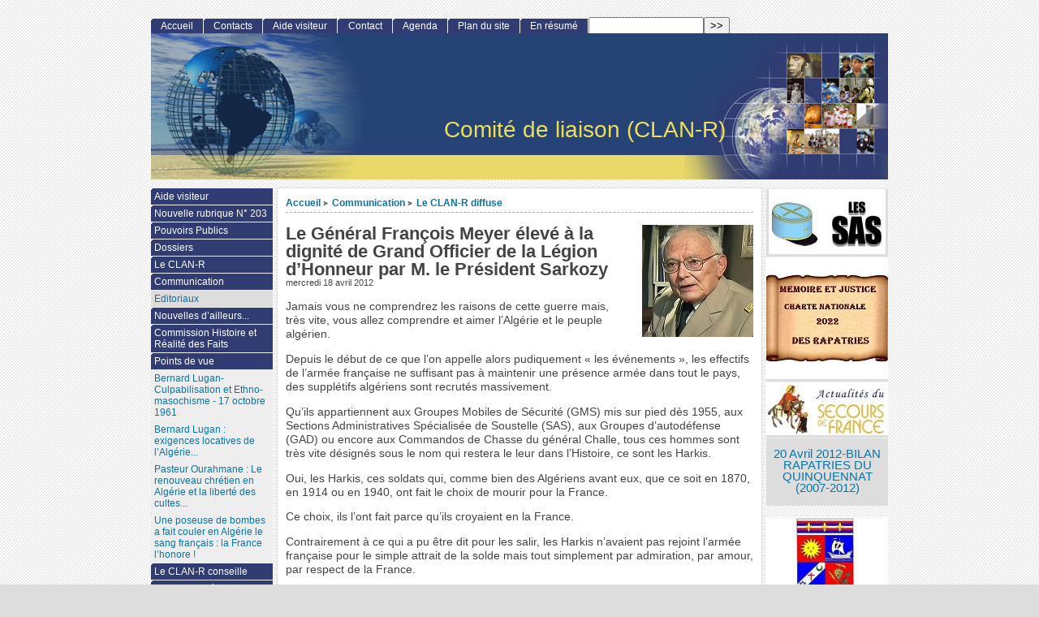

--- FILE ---
content_type: text/html; charset=utf-8
request_url: https://clan-r.org/portail/le-general-francois-meyer-eleve-a-la-dignite?lang=fr&artpage=2-6&debut_articles_rubrique=75
body_size: 11202
content:
<!DOCTYPE html PUBLIC "-//W3C//DTD XHTML 1.0 Strict//EN"
        "https://www.w3.org/TR/xhtml1/DTD/xhtml1-strict.dtd">
<html xmlns="https://www.w3.org/1999/xhtml" xml:lang="fr" lang="fr" dir="ltr">
<head>
	<title>Le Général François Meyer élevé à la dignité de Grand Officier de la Légion d'Honneur par M. le Président Sarkozy  - [Comité de liaison (CLAN-R)]</title>
		<!-- META DATA -->
	<meta http-equiv="Content-Type" content="text/html; charset=utf-8" />
	<meta http-equiv="Content-language" content="fr" />
	<meta name="language" content="fr" />
	<meta http-equiv="Content-Style-Type" content="text/css" />
	<meta http-equiv="Content-Script-Type" content="text/javascript" />
	<meta name="generator" content="SPIP 3.2.19 [24208]" />
	<meta name="robots" content="index,follow" />
	<link rel="schema.DCTERMS"  href="https://purl.org/dc/terms/" />
	<link rel="schema.DC"       href="https://purl.org/dc/elements/1.1/" />

  <!-- META article -->
  <meta name="Description" content="C&#039;est au cours de sa visite au camp de Rivesaltes que le Président Sarkozy a élevé le Général François Meyer à la dignité de Grand Officier de la Légion d&#039;Honneur." />


  <!-- META Dublin Core - voir: http://uk.dublincore.org/documents/dcq-html/  -->
  <meta name="DC.title" content="Le Général François Meyer élevé à la dignité de Grand Officier de la Légion d&#039;Honneur par M. le Président Sarkozy " />
  <meta name="DC.language" scheme="ISO639-1" content="fr" />
  <meta name="DC.identifier" scheme="DCTERMS.URI" content="https://clan-r.org/portail/le-general-francois-meyer-eleve-a-la-dignite" />
  <meta name="DC.source" scheme="DCTERMS.URI" content="https://clan-r.org/portail" />
  <meta name="DC.description" content="C&#039;est au cours de sa visite au camp de Rivesaltes que le Pr&#233;sident Sarkozy a &#233;lev&#233; le G&#233;n&#233;ral Fran&#231;ois Meyer &#224; la dignit&#233; de Grand Officier de la L&#233;gion d&#039;Honneur." />
  <meta name="DC.date" scheme="ISO8601" content="2012-04-17T23:32:14Z" />


  <link rel="shortcut icon" href="squelettes-dist/spip.ico" type="image/x-icon" />

  <link rel="alternate" type="application/rss+xml" title="Syndiquer tout le site : Comité de liaison (CLAN-R)" href="spip.php?page=backend" />		<link rel="stylesheet" href="prive/spip_style.css" type="text/css" media="all" />
	
	<link rel="stylesheet" href="plugins/auto/ahuntsic/v2.0.8/styles/base.css" type="text/css" media="projection, screen, tv" />
	<link rel="stylesheet" href="plugins/auto/ahuntsic/v2.0.8/styles/alter.css" type="text/css" media="projection, screen, tv" />
	
	
	
	<link rel="stylesheet" href="https://clan-r.org/portail/plugins/auto/ahuntsic/v2.0.8/styles/print.css" type="text/css" media="print" />



<script type="text/javascript">/* <![CDATA[ */
var box_settings = {tt_img:true,sel_g:"#documents_portfolio a[type=\'image/jpeg\'],#documents_portfolio a[type=\'image/png\'],#documents_portfolio a[type=\'image/gif\']",sel_c:".mediabox",trans:"elastic",speed:"200",ssSpeed:"2500",maxW:"90%",maxH:"90%",minW:"400px",minH:"",opa:"0.9",str_ssStart:"Diaporama",str_ssStop:"Arrêter",str_cur:"{current}/{total}",str_prev:"Précédent",str_next:"Suivant",str_close:"Fermer",splash_url:""};
var box_settings_splash_width = "600px";
var box_settings_splash_height = "90%";
var box_settings_iframe = true;
/* ]]> */</script>
<!-- insert_head_css --><link rel="stylesheet" href="plugins-dist/mediabox/colorbox/black-striped/colorbox.css" type="text/css" media="all" /><link rel='stylesheet' type='text/css' media='all' href='plugins-dist/porte_plume/css/barre_outils.css?1683208985' />
<link rel='stylesheet' type='text/css' media='all' href='local/cache-css/cssdyn-css_barre_outils_icones_css-387a6845.css?1727356304' />
<script src="prive/javascript/jquery.js?1683208985" type="text/javascript"></script>

<script src="prive/javascript/jquery-migrate-3.0.1.js?1683208985" type="text/javascript"></script>

<script src="prive/javascript/jquery.form.js?1683208985" type="text/javascript"></script>

<script src="prive/javascript/jquery.autosave.js?1683208985" type="text/javascript"></script>

<script src="prive/javascript/jquery.placeholder-label.js?1683208985" type="text/javascript"></script>

<script src="prive/javascript/ajaxCallback.js?1683208985" type="text/javascript"></script>

<script src="prive/javascript/js.cookie.js?1683208985" type="text/javascript"></script>

<script src="prive/javascript/jquery.cookie.js?1683208985" type="text/javascript"></script>
<!-- insert_head -->
	<script src="plugins-dist/mediabox/javascript/jquery.colorbox.js?1683208984" type="text/javascript"></script>
	<script src="plugins-dist/mediabox/javascript/spip.mediabox.js?1683208984" type="text/javascript"></script><script type='text/javascript' src='plugins-dist/porte_plume/javascript/jquery.markitup_pour_spip.js?1683208985'></script>
<script type='text/javascript' src='plugins-dist/porte_plume/javascript/jquery.previsu_spip.js?1683208985'></script>
<script type='text/javascript' src='local/cache-js/jsdyn-javascript_porte_plume_start_js-3b5951de.js?1727356304'></script>

<!-- Debut CS -->
<link rel="stylesheet" href="local/couteau-suisse/header.css" type="text/css" media="all" />
<!-- Fin CS -->


<!-- Debut CS -->
<script src="plugins/auto/couteau_suisse/v1.14.4/outils/jquery.scrollto.js" type="text/javascript"></script>
<script src="plugins/auto/couteau_suisse/v1.14.4/outils/jquery.localscroll.js" type="text/javascript"></script>
<script src="local/couteau-suisse/header.js" type="text/javascript"></script>
<!-- Fin CS -->


<script src="https://clan-r.org/portail/plugins/auto/ahuntsic/v2.0.8/js/base.js"  type="text/javascript"></script>

	


<!--[if lte IE 6]>
	<style>
		#menu-rubriques a, #extra a { height: 1em; }
		#menu-rubriques li, #extra li { height: 1em; float: left; clear: both;width: 100%; }
	</style>
<![endif]-->

<!--[if IE]>
	<style>
		body * {zoom:1}
		#menu-principal *,
		#bloc-contenu * {zoom: 0}
		#menu-rubriques li { clear: none;}
	</style>
<![endif]-->	
</head>
<body dir="ltr" class="fr article sect22 rub22 rub24 art617">
<div id="page" class="article art617">
<!-- *****************************************************************
	Bandeau, titre du site et menu langue
	Header and main menu (top and right) 
    ************************************************************* -->
	
<!-- L'entete du site -->
<div id="entete" class="pas_surlignable">
	<a href="https://clan-r.org/portail" title="Accueil : Comité de liaison (CLAN-R)" class="nom-site"><span>Comité de liaison (CLAN-R)</span></a>


  
</div><!-- entete -->

<!-- *****************************************************************
	Contenu principal (centre)
	Main content (center) 
    ************************************************************* -->

    <div id="bloc-contenu">
      <div class="article-info-rubrique">
        <h5>
        <a href="https://clan-r.org/portail" title="Accueil : Comité de liaison (CLAN-R)">Accueil</a>
        
            
              <b class='separateur'>&gt;</b> 
              <a href="https://clan-r.org/portail/-communication-">Communication</a>
            
              <b class='separateur'>&gt;</b> 
              <a href="https://clan-r.org/portail/-le-clan-r-diffuse-">Le CLAN-R diffuse</a>
            
        </h5>

        
        
        <div class="ligne-debut"></div><!-- ligne-debut -->
      </div><!-- article-info-rubrique -->
      
      <div class="cartouche">
			<span style="float:right;"><img class='spip_logo spip_logos' alt="" src="local/cache-vignettes/L137xH138/arton617-a09cf.jpg?1727357109" width='137' height='138' /></span>
			
			<h1 class="titre-article">Le Général François Meyer élevé à la dignité de Grand Officier de la Légion d&#8217;Honneur par M.&nbsp;le Président Sarkozy </h1>
            
      		<div class="detail">
				<span class="date">mercredi 18 avril 2012</span> 
								
     		 </div><!-- detail -->
				
      </div><!-- cartouche -->


		
		<div class="texte"><div id='decoupe_haut' class='pagination decoupe_haut'>
<a title="Première page" href="/portail/le-general-francois-meyer-eleve-a-la-dignite?lang=fr&amp;debut_articles_rubrique=75" class="decoupe_img"><img class="no_image_filtrer" alt="Première page" title="Première page" src="plugins/auto/couteau_suisse/v1.14.4/img/decoupe/precedent.gif"/><img class="no_image_filtrer" alt="Première page" title="Première page" src="plugins/auto/couteau_suisse/v1.14.4/img/decoupe/precedent.gif"/></a>
		
	
	<a title="Page précédente" href="/portail/le-general-francois-meyer-eleve-a-la-dignite?lang=fr&amp;debut_articles_rubrique=75" class="decoupe_img"><img class="no_image_filtrer" alt="Page précédente" title="Page précédente" src="plugins/auto/couteau_suisse/v1.14.4/img/decoupe/precedent.gif"/></a>

<a title="Page 1 : DISCOURS DE M. LE PR&#201;SIDENT DE LA R&#201;PUBLIQUE" href="/portail/le-general-francois-meyer-eleve-a-la-dignite?lang=fr&amp;debut_articles_rubrique=75" class="decoupe_page">1</a>&nbsp;<span class="cs_pagination_off">2</span>&nbsp;<a title="Page 3 : Cet engagement, vous allez le tenir envers et contre (...)" href="/portail/le-general-francois-meyer-eleve-a-la-dignite?lang=fr&amp;artpage=3-6&amp;debut_articles_rubrique=75" class="decoupe_page">3</a>&nbsp;<a title="Page 4 : Pourtant le 12 mai 1962, le Commissaire de la R&#233;publique (...)" href="/portail/le-general-francois-meyer-eleve-a-la-dignite?lang=fr&amp;artpage=4-6&amp;debut_articles_rubrique=75" class="decoupe_page">4</a>&nbsp;<a title="Page 5 : Cinq jours plus tard, le 19 juillet, une nouvelle (...)" href="/portail/le-general-francois-meyer-eleve-a-la-dignite?lang=fr&amp;artpage=5-6&amp;debut_articles_rubrique=75" class="decoupe_page">5</a>&nbsp;<a title="Page 6 : Depuis 2001, une journ&#233;e nationale d&#039;hommage aux Harkis (...)" href="/portail/le-general-francois-meyer-eleve-a-la-dignite?lang=fr&amp;artpage=6-6&amp;debut_articles_rubrique=75" class="decoupe_page">6</a>

 
	<a href="/portail/le-general-francois-meyer-eleve-a-la-dignite?lang=fr&amp;artpage=3-6&amp;debut_articles_rubrique=75" class="decoupe_img"><img class="no_image_filtrer" alt="Page suivante" title="Page suivante" src="plugins/auto/couteau_suisse/v1.14.4/img/decoupe/suivant.gif"/></a>
	 
		
		 
			<a title="Dernière page" href="/portail/le-general-francois-meyer-eleve-a-la-dignite?lang=fr&amp;artpage=6-6&amp;debut_articles_rubrique=75" class="decoupe_img"><img class="no_image_filtrer" alt="Dernière page" title="Dernière page" src="plugins/auto/couteau_suisse/v1.14.4/img/decoupe/suivant.gif"/><img class="no_image_filtrer" alt="Dernière page" title="Dernière page" src="plugins/auto/couteau_suisse/v1.14.4/img/decoupe/suivant.gif"/></a>
</div>
<p>Jamais vous ne comprendrez les raisons de cette guerre mais, très vite, vous allez comprendre et aimer l’Algérie et le peuple algérien.</p>
<p>Depuis le début de ce que l’on appelle alors pudiquement &#171;&nbsp;les événements&nbsp;&#187;, les effectifs de l’armée française ne suffisant pas à maintenir une présence armée dans tout le pays, des supplétifs algériens sont recrutés massivement.</p>
<p>Qu’ils appartiennent aux Groupes Mobiles de Sécurité (GMS) mis sur pied dès 1955, aux Sections Administratives Spécialisée de Soustelle (SAS), aux Groupes d’autodéfense (GAD) ou encore aux Commandos de Chasse du général Challe, tous ces hommes sont très vite désignés sous le nom qui restera le leur dans l’Histoire, ce sont les Harkis.</p>
<p>Oui, les Harkis, ces soldats qui, comme bien des Algériens avant eux, que ce soit en 1870, en 1914 ou en 1940, ont fait le choix de mourir pour la France.</p>
<p>Ce choix, ils l’ont fait parce qu’ils croyaient en la France.</p>
<p>Contrairement à ce qui a pu être dit pour les salir, les Harkis n’avaient pas rejoint l’armée française pour le simple attrait de la solde mais tout simplement par admiration, par amour, par respect de la France.</p>
<p>Souvent leurs pères ou même leurs grands-pères s’étaient battus aux côtés des soldats français. C’est le cas, par exemple, de la famille de Jeannette BOUGRAB.</p>
<p>Les Harkis croyaient en la France, à la fraternité des armes.</p>
<p>Ils n’imaginaient pas tourner les leurs contre le pays pour lequel des Algériens avaient versé leur sang sur les bords de la Marne ou sur les pentes du Mont-Cassin.</p>
<p>Le choix des Harkis fut un choix raisonné, un choix conscient, un choix courageux et, faut-il le dire ici, un choix hautement honorable puisque c’était le choix de la France.</p>
<p>Ces Harkis, mon général, vous furent confiés par l’armée française, dès votre arrivée. Depuis ce jour de mai 1958, vous ne les avez jamais abandonnés et cela malgré les ordres de cette même armée française.</p>
<p>Eux non plus ne vous ont jamais abandonné et, par deux fois, ils vous ont sauvé la vie.</p>
<p>Deux de vos hommes, dont vous aimez je le sais à rappeler le nom, les brigadiers KADDOUR et BELABED, n’hésiteront pas à s’exposer directement pour détourner le feu de l’adversaire qui vous avait pris pour cible.</p>
<p>Des soldats algériens s’interposant entre leur officier français et des balles algériennes pour lui sauver la vie au risque de perdre la leur, c’est cela l’honneur des Harkis&nbsp;! C’est cela la vérité des Harkis.</p>
<p>C’est cette vérité que je suis venu dire ici, à Perpignan, pour qu’elle soit connue de tous.</p>
<p>Au mois de janvier 1960 vous créez le commando GRIFFON, composé de Spahis et de tirailleurs harkis, qui a pour mission de harceler les positions ennemies au cœur de la montagne. Mais très vite, le moral de vos hommes se dégrade.</p>
<p>En effet, les négociations directes entre le gouvernement français et le FLN, commencées au mois de juin 1961, ne laissent plus beaucoup d’illusions aux Harkis placés sous vos ordres. C’est à ce moment-là que vous vous engagez sur l’honneur à ne pas les abandonner.</p><div id='decoupe_bas' class='pagination decoupe_bas'>
<a title="Première page" href="/portail/le-general-francois-meyer-eleve-a-la-dignite?lang=fr&amp;debut_articles_rubrique=75" class="decoupe_img"><img class="no_image_filtrer" alt="Première page" title="Première page" src="plugins/auto/couteau_suisse/v1.14.4/img/decoupe/precedent.gif"/><img class="no_image_filtrer" alt="Première page" title="Première page" src="plugins/auto/couteau_suisse/v1.14.4/img/decoupe/precedent.gif"/></a>
		
	
	<a title="Page précédente" href="/portail/le-general-francois-meyer-eleve-a-la-dignite?lang=fr&amp;debut_articles_rubrique=75" class="decoupe_img"><img class="no_image_filtrer" alt="Page précédente" title="Page précédente" src="plugins/auto/couteau_suisse/v1.14.4/img/decoupe/precedent.gif"/></a>

<a title="Page 1 : DISCOURS DE M. LE PR&#201;SIDENT DE LA R&#201;PUBLIQUE" href="/portail/le-general-francois-meyer-eleve-a-la-dignite?lang=fr&amp;debut_articles_rubrique=75" class="decoupe_page">1</a>&nbsp;<span class="cs_pagination_off">2</span>&nbsp;<a title="Page 3 : Cet engagement, vous allez le tenir envers et contre (...)" href="/portail/le-general-francois-meyer-eleve-a-la-dignite?lang=fr&amp;artpage=3-6&amp;debut_articles_rubrique=75" class="decoupe_page">3</a>&nbsp;<a title="Page 4 : Pourtant le 12 mai 1962, le Commissaire de la R&#233;publique (...)" href="/portail/le-general-francois-meyer-eleve-a-la-dignite?lang=fr&amp;artpage=4-6&amp;debut_articles_rubrique=75" class="decoupe_page">4</a>&nbsp;<a title="Page 5 : Cinq jours plus tard, le 19 juillet, une nouvelle (...)" href="/portail/le-general-francois-meyer-eleve-a-la-dignite?lang=fr&amp;artpage=5-6&amp;debut_articles_rubrique=75" class="decoupe_page">5</a>&nbsp;<a title="Page 6 : Depuis 2001, une journ&#233;e nationale d&#039;hommage aux Harkis (...)" href="/portail/le-general-francois-meyer-eleve-a-la-dignite?lang=fr&amp;artpage=6-6&amp;debut_articles_rubrique=75" class="decoupe_page">6</a>

 
	<a href="/portail/le-general-francois-meyer-eleve-a-la-dignite?lang=fr&amp;artpage=3-6&amp;debut_articles_rubrique=75" class="decoupe_img"><img class="no_image_filtrer" alt="Page suivante" title="Page suivante" src="plugins/auto/couteau_suisse/v1.14.4/img/decoupe/suivant.gif"/></a>
	 
		
		 
			<a title="Dernière page" href="/portail/le-general-francois-meyer-eleve-a-la-dignite?lang=fr&amp;artpage=6-6&amp;debut_articles_rubrique=75" class="decoupe_img"><img class="no_image_filtrer" alt="Dernière page" title="Dernière page" src="plugins/auto/couteau_suisse/v1.14.4/img/decoupe/suivant.gif"/><img class="no_image_filtrer" alt="Dernière page" title="Dernière page" src="plugins/auto/couteau_suisse/v1.14.4/img/decoupe/suivant.gif"/></a>
</div>
</div>
		
		
		
		<br class="nettoyeur" />


		

		
		
		<!-- Derniers articles des auteurs de l'article -->
		

		<!-- Mots cles -->
		
		

		<!-- Forums -->
		
		
	</div><!-- bloc-contenu -->
	
<!-- *****************************************************************
	Menus contextuels (droite)
	Contextual menus (right) 
    ************************************************************* -->
    <div id="encart"> 
      <!-- Annonces Logo de l'article ou Titres -->
    <div class="menu">
    <h2 class="structure">Annonces générales :</h2>
      <ul>
        <li>
          <ul>
            <li class="annonce">
            <a href="visitez-le-site-des-sas-sections" style="text-align:center;">

				<img class='spip_logo spip_logos' alt='Visitez le Site des SAS-( Sections Administratives Sp&#233;cialis&#233;es' src="local/cache-vignettes/L144xH80/arton1550-28170.jpg?1727356302" width='144' height='80' title='Visitez le Site des SAS-( Sections Administratives Sp&#233;cialis&#233;es' />
				</a>

			
          	</li>
            
            <li class="annonce">
            <a href="memoire-et-justice-charte-nationale-2022-des" style="text-align:center;">

				<img class='spip_logo spip_logos' alt='M&#201;MOIRE ET JUSTICE CHARTE NATIONALE 2022 DES RAPATRIES' src="local/cache-vignettes/L150xH150/arton1446-5ec2e.jpg?1727356302" width='150' height='150' title='M&#201;MOIRE ET JUSTICE CHARTE NATIONALE 2022 DES RAPATRIES' />
				</a>

			
          	</li>
            
            <li class="annonce">
            <a href="actualites-de-secours-de-france" title="L&#039;actualit&#233; mensuelle de Secours de France" style="text-align:center;">

				<img class='spip_logo spip_logos' alt='Actualit&#233;s de Secours de France' src="local/cache-vignettes/L150xH65/arton452-685c4.jpg?1727356302" width='150' height='65' title='Actualit&#233;s de Secours de France' />
				</a>

			
          	</li>
            
            <li class="annonce">
            <p>
                
                <big style="text-align:center;"><a href="20-avril-2012-bilan-rapatries-du-quinquennat" title="Ceci est le dernier bilan du quinquennat 2007-2012 concernant les attentes des Rapatri&#233;s mis &#224; jour au 20 avril 2012" style="text-align:center;">20 Avril 2012-BILAN  RAPATRIES  DU QUINQUENNAT (2007-2012)</a></big>
                
                <br />
                </p>

			
          	</li>
            
            <li class="annonce">
            <a href="timbres-et-autocollants-p-n" title="Issu d&#039;une large consultation de nos compatriotes &#233;tal&#233;e sur un an,&#171; Le blason de l&#039;Alg&#233;rie fran&#231;aise &#187; a vu le jour en mai 2011." style="text-align:center;">

				<img class='spip_logo spip_logos' alt='Timbres et autocollants P.N' src="local/cache-vignettes/L150xH134/arton562-ac56b.jpg?1727356302" width='150' height='134' onmouseover="this.src='local/cache-vignettes/L103xH91/artoff562-45b96.jpg?1727356302'" onmouseout="this.src='local/cache-vignettes/L150xH134/arton562-ac56b.jpg?1727356302'" title='Timbres et autocollants P.N' />
				</a>

			
          	</li>
            
            <li class="annonce">
            <a href="la-videotheque-ideale" title="Les vid&#233;os que nous conseillons" style="text-align:center;">

				<img class='spip_logo spip_logos' alt='La Vid&#233;oth&#232;que Id&#233;ale' src="local/cache-vignettes/L84xH113/arton556-821e7.jpg?1727356302" width='84' height='113' onmouseover="this.src='local/cache-vignettes/L100xH145/artoff556-5741c.jpg?1727356302'" onmouseout="this.src='local/cache-vignettes/L84xH113/arton556-821e7.jpg?1727356302'" title='La Vid&#233;oth&#232;que Id&#233;ale' />
				</a>

			
          	</li>
            
            <li class="annonce">
            <p>
                
                <big style="text-align:center;"><a href="plate-forme-commune-pour-les-cimetieres" title="A l&#039;issue d&#039;une r&#233;union qui s&#039;est tenue &#224; Paris le mercredi 25 novembre et qui rassemblait les f&#233;d&#233;rations et associations directement concern&#233;es par la question, a &#233;t&#233; adopt&#233;e la plate-forme commune des Rapatri&#233;s pour la sauvegarde des cimeti&#232;res Chr&#233;tiens et Juifs d&#039;Alg&#233;rie." style="text-align:center;">Plate forme commune pour les Cimetières</a></big>
                
                <br />
                </p>

			
          	</li>
            
            <li class="annonce">
            <p>
                
                <big style="text-align:center;"><a href="historique-du-comite-de-liaison" style="text-align:center;">Historique du Comité de Liaison</a></big>
                
                <br />
                </p>

			
          	</li>
            
            <li class="annonce">
            <p>
                
                <big style="text-align:center;"><a href="ouvrages-conseilles-par-le-clan" title="toutes les publications que le clan conseille" style="text-align:center;">Ouvrages conseillés par LE CLAN </a></big>
                
                <br />
                </p>

			
          	</li>
            
            <li class="annonce">
            <a href="5-juillet-bilan-2007-et-2008" style="text-align:center;">

				<img class='spip_logo spip_logos' alt='5 juillet : bilan 2007 et 2008' src="local/cache-vignettes/L150xH153/arton134-fa774.jpg?1727356302" width='150' height='153' onmouseover="this.src='local/cache-vignettes/L150xH153/artoff134-3f7a7.jpg?1727356302'" onmouseout="this.src='local/cache-vignettes/L150xH153/arton134-fa774.jpg?1727356302'" title='5 juillet : bilan 2007 et 2008' />
				</a>

			
          	</li>
            
          </ul>
        </li>
      </ul>
    </div><!-- menu -->		<!-- Derniers articles dans la meme rubrique -->
		
			<div class="menu" id="articles_meme_rubrique">
			<h2 class="structure">Articles les plus récents</h2>
				<a name='pagination_articles_rubrique' id='pagination_articles_rubrique'></a>
				<ul>
					<li>
						<a href="https://clan-r.org/portail/-le-clan-r-diffuse-">Dans la même rubrique</a>
						<ul>
							
							<li>
								<a href="https://clan-r.org/portail/hommage-a-rene-mayer-par-denis-fadda" >HOMMAGE A RENE MAYER par Denis Fadda</a>
							</li>
							
							<li>
								<a href="https://clan-r.org/portail/chants-de-noel-en-la-basilique-notre-dame-d" title="Les Chants de Noël redonneront vie à notre Basilique...">Chants de Noël en la Basilique Notre Dame d’Afrique à Alger</a>
							</li>
							
							<li>
								<a href="https://clan-r.org/portail/eloge-funebre-pour-le-general-jean-combette" title="Un grand soldat nous quitte. Il a permis et facilité nos cérémonies à l&#039;Arc de Triomphe. Nous le regretterons éternellement...">Éloge funèbre pour le général Jean COMBETTE...</a>
							</li>
							
							<li>
								<a href="https://clan-r.org/portail/deces-de-rene-mayer" >Décès de René Mayer</a>
							</li>
							
							<li>
								<a href="https://clan-r.org/portail/manuel-gomez-prix-veritas-pour-son-j-accuse" title="Cet ouvrage, permet de ne plus effleurer une histoire forgée à la gloire d&#039;un mythe, peut-être nécessaire en 1945, mais dont aujourd&#039;hui, le vernis s&#039;écaille et laisse entrevoir un personnage à la hauteur de notre répulsion.">Manuel Gomez - Prix VERITAS pour son "J&#8217;accuse De Gaulle"</a>
							</li>
							
							<li>
								<a href="https://clan-r.org/portail/le-capitaine-marcel-ronda-nous-a-quitte" title="Homme de combat, homme de convictions, homme d&#039;amitié, le capitaine Ronda nous a quitté, emportant avec lui, une page de notre histoire...">Le Capitaine Marcel Ronda nous a quitté</a>
							</li>
							
							<li>
								<a href="https://clan-r.org/portail/auditions-de-la-commission-d-enquete-sur-le" title="Les relations entre SAC et Mission C (barbouzes)...">Auditions de la commission d&#8217;enquête sur le SAC</a>
							</li>
							
							<li>
								<a href="https://clan-r.org/portail/lettre-ouverte-au-recteur-de-notre-dame-d" title="Quand nos églises d&#039;Algérie, fêtent le 5 juillet, ne retenant que le côté festif de cette date, quand elles ne pensent même pas à commémorer les victimes, sur lesquelles Notre Vierge de Santa Cruz a versé des larmes de sang, on peut considérer que les personnes qui les dirigent trahissent les âmes qui les habitent. Le clergé, a t-il été digne de la foi des Français d&#039;Algérie ? La réponse est sous vos yeux...">Lettre ouverte au Recteur de Notre Dame d&#8217;Afrique à Alger</a>
							</li>
							
							<li>
								<a href="https://clan-r.org/portail/editorial-d-avril-2015-du-general-2s-antoine" title="Le général Antoine Martinez remet à l&#039;honneur, hors des viles caricatures, le baptême d&#039;une rue Hélie Denoix de Saint Marc à Béziers le 14 mars 2015. Il est de ceux qui savent reconnaitre l&#039;honneur du Commandant et l&#039;imposture du 19 mars.">Editorial d&#8217;Avril 2015 du Général (2s) Antoine Martinez</a>
							</li>
							
							<li>
								<a href="https://clan-r.org/portail/pantheon-et-hommage-a-la-resistance-nous" title="Le Comité National d&#039;Entente des Associations Patriotiques et du Monde Combattant fait des propositions sur les critères dans le choix des &quot;Panthéonisables&quot;.">Panthéon et hommage à la Resistance&nbsp;: nous voulons de jeunes héros&nbsp;!</a>
							</li>
							
							<li>
								<a href="https://clan-r.org/portail/le-collectif-non-au-19-mars-commente-le" title="Omissions, demies vérités et anachronismes, forgent un discours qui dessert l&#039;apaisement des âmes...">Le collectif "Non au 19 Mars", commente le discours de M.&nbsp;Todeschini à Alger</a>
							</li>
							
							<li>
								<a href="https://clan-r.org/portail/le-collectif-non-au-19-mars-recu-a-la" title="Considérant cette provocation supplémentaire inadéquate et insultante, le Collectif &quot;Non au 19 mars&quot;, a désiré le faire savoir au gouvernement, en rencontrant M. le Préfet du Var. Entretien courtois ; nous avons été écoutés. Avons-nous été entendus ?...">Le Collectif "Non au 19 Mars" reçu à la préfecture de Toulon.</a>
							</li>
							
							<li>
								<a href="https://clan-r.org/portail/saint-seurin-sur-l-isle-avant-apres" title="Pas de réactions officielles concernant la profanation de nos stèles...">Saint Seurin sur L&#8217;Isle...Avant/Après</a>
							</li>
							
							<li>
								<a href="https://clan-r.org/portail/concert-de-chants-polyphoniques-a-notre-dame" title="Il est bon parfois de savoir que de temps en temps, nos églises et basiliques, si pleines du souvenir de nos prières, vibrent encore de la beauté de chants sacrés...">Concert de chants polyphoniques à Notre Dame d&#8217;Afrique d&#8217;Alger.</a>
							</li>
							
							<li>
								<a href="https://clan-r.org/portail/communique-de-l-unc-visite-inopportune-de-m" title="La stratégie de la repentance à des vues bassement électoralistes, crée une déformation de l&#039;histoire, une injustice blessante et éternelle, et une dépossession de notre fierté de Français.">Communiqué de l&#8217;UNC&nbsp;: VISITE INOPPORTUNE DE M.&nbsp;TODESCHINI</a>
							</li>
							
						</ul>
					</li>
				</ul>
				<span
	class="pages"><a
	href='le-general-francois-meyer-eleve-a-la-dignite?lang=fr&amp;artpage=2-6#pagination_articles_rubrique'
	class='lien_pagination'
	rel='nofollow'>0</a><span
	class="tbc"><span
	class='sep'> | </span>...<span
	class='sep'> | </span></span

		><a href='le-general-francois-meyer-eleve-a-la-dignite?lang=fr&amp;artpage=2-6&amp;debut_articles_rubrique=15#pagination_articles_rubrique' class='lien_pagination' rel='nofollow'>15</a><span
		class='sep'> | </span
		><a href='le-general-francois-meyer-eleve-a-la-dignite?lang=fr&amp;artpage=2-6&amp;debut_articles_rubrique=30#pagination_articles_rubrique' class='lien_pagination' rel='nofollow'>30</a><span
		class='sep'> | </span
		><a href='le-general-francois-meyer-eleve-a-la-dignite?lang=fr&amp;artpage=2-6&amp;debut_articles_rubrique=45#pagination_articles_rubrique' class='lien_pagination' rel='nofollow'>45</a><span
		class='sep'> | </span
		><a href='le-general-francois-meyer-eleve-a-la-dignite?lang=fr&amp;artpage=2-6&amp;debut_articles_rubrique=60#pagination_articles_rubrique' class='lien_pagination' rel='nofollow'>60</a><span
		class='sep'> | </span
		><strong class='on'>75</strong><span
		class='sep'> | </span
		><a href='le-general-francois-meyer-eleve-a-la-dignite?lang=fr&amp;artpage=2-6&amp;debut_articles_rubrique=90#pagination_articles_rubrique' class='lien_pagination' rel='nofollow'>90</a><span
		class='sep'> | </span
		><a href='le-general-francois-meyer-eleve-a-la-dignite?lang=fr&amp;artpage=2-6&amp;debut_articles_rubrique=105#pagination_articles_rubrique' class='lien_pagination' rel='nofollow'>105</a><span
		class='sep'> | </span
		><a href='le-general-francois-meyer-eleve-a-la-dignite?lang=fr&amp;artpage=2-6&amp;debut_articles_rubrique=120#pagination_articles_rubrique' class='lien_pagination' rel='nofollow'>120</a><span
		class='sep'> | </span
		><a href='le-general-francois-meyer-eleve-a-la-dignite?lang=fr&amp;artpage=2-6&amp;debut_articles_rubrique=135#pagination_articles_rubrique' class='lien_pagination' rel='nofollow'>135</a><span

	class="tbc"><span
	class='sep'> | </span>...<span
	class='sep'> | </span></span><a
	href='le-general-francois-meyer-eleve-a-la-dignite?lang=fr&amp;artpage=2-6&amp;debut_articles_rubrique=180#pagination_articles_rubrique'
	class='lien_pagination'
	rel='nofollow'>180</a></span>
			</div><!-- menu -->
		

	</div><!-- encart -->
	

<div id="navigation">
    <h2 class="structure">Navigation</h2>

<div class="menu" id="menu-principal">
		<ul>
			<li id="menu-principal-accueil"><a href="https://clan-r.org/portail" title="Accueil : Comité de liaison (CLAN-R)" accesskey="0">Accueil</a></li>

			
			<li class="menu-principal-rubriques"><a href="contacts">Contacts</a></li>
			
			
			<li class="menu-principal-rubriques"><a href="https://clan-r.org/portail/-aide-visiteur-">Aide visiteur</a></li>
			

			<li id="menu-principal-contact"><a href="_websahib_" title="Contact"  accesskey="7">Contact</a></li>
			
			
			<li id="menu-principal-agenda"><a class="lien" href="spip.php?page=agenda" title="Agenda"  accesskey="2">Agenda</a></li>
						

			<li id="menu-principal-plan"><a href="spip.php?page=plan" title="Plan du site" accesskey="3">Plan du site</a></li>

			

			<li id="menu-principal-resume"><a href="spip.php?page=resume" title="En résumé" accesskey="5">En résumé</a></li>
			
	
			<li id="menu-principal-recherche">
			<div class="menu" id="menu-recherche">
				<h3 class="structure">Rechercher</h3>
					<ul>
						<li>
					<div class="formulaire_spip formulaire_recherche" id="formulaire_recherche">
<form action="spip.php?page=recherche" method="get"><div class="editer-groupe">
	<input name="page" value="recherche" type="hidden"
/>
	
	<label for="recherche">Rechercher :</label>
	<input type="text" class="search text" size="10" name="recherche" id="recherche" accesskey="4" autocapitalize="off" autocorrect="off"
	/><input type="submit" class="submit" value="&gt;&gt;" title="Rechercher" />
</div></form>
</div>
			
						</li>			
					</ul>
			</div><!-- menu-recherche -->
			</li>
		</ul>
	</div>

<div class="menu" id="menu-rubriques">






   
        
   
        
   







	<h3 class="structure">Rubriques</h3>
	<ul>
		
		<li class="secteur rub26">
				<a class="lien" href="-aide-visiteur-" >Aide visiteur</a>
		
		
		</li>
	
		<li class="secteur rub203">
				<a class="lien" href="-nouvelle-rubrique-no-203-" >Nouvelle rubrique N&#176;&nbsp;203</a>
		
		
		</li>
	
		<li class="secteur rub1">
				<a class="lien" href="-pouvoirs-publics-" >Pouvoirs Publics</a>
		
		
		</li>
	
		<li class="secteur rub7">
				<a class="lien" href="-dossiers-" >Dossiers</a>
		
		
		</li>
	
		<li class="secteur rub4">
				<a class="lien" href="-le-clan-r-" title="Structure, organisation, membres du Comité de liaison des Associations Nationales des Rapatriés">Le CLAN-R</a>
		
		
		</li>
	
		<li class="secteur rub22">
				<a class="lien" href="-communication-" >Communication</a>
		
		
			<ul>
		
				<li class="rubrique rub41">
					<a class="lien" href="-editoriaux-" >Editoriaux</a>
		
				</li>
		
			</ul>
		
		</li>
	
		<li class="secteur rub196">
				<a class="lien" href="-nouvelles-d-ailleurs-196-" >Nouvelles d&#8217;ailleurs...</a>
		
		
		</li>
	
		<li class="secteur rub61">
				<a class="lien" href="-commission-histoire-et-realite-des-faits-" title="Cette Commission a pour objet principal de fournir des réponses claires et synthétiques, aussi objectives que possible et bien documentées, sur nombre de sujets fréquemment abordés par les médias et de combattre ainsi les occultations, stéréotypes et contrevérités.">Commission Histoire et Réalité des Faits</a>
		
		
		</li>
	
		<li class="secteur rub42">
				<a class="lien" href="-points-de-vue-" title=" 

Cette rubrique est destinée à recevoir les interventions que vous voudrez bien nous adresser, sur des questions d’actualités ou bien historiques. 

Nous nous réservons cependant le droit de publier ou non, les interventions reçues. Notre comité de lecture en examine la teneur et décide ou non de la possibilité de les diffuser. ">Points de vue</a>
		
		
			<ul>
		
				<li class="article art1580">
					<a class="lien article" href="bernard-lugan-culpabilisation-et-ethno" title=" 

Chers Amis, 

Je vous transmets cette déclaration de l’Historien Bernard Lugan publiée dans sa revue l’Afrique Réelle, à propos de la journée du 17 Octobre1961.Sous le titre Culpabilisation et Ethno-masochisme , il stigmatise le passage en catimini de cette condamnation à l’Assemblée. 

Amitiés de J.Monneret 

 :- :- :- :- :- :- :- :- :- :- :- :- :- :- :- :- :- :- :- :- 

&quot;Un véritable scandale s’est produit jeudi 28 mars à l’Assemblée où, par 67 voix contre 11, seuls 78 députés sur 577 étaient présents, (...) ">Bernard Lugan-Culpabilisation et Ethno-masochisme - 17 octobre 1961</a>
				</li>
		
				<li class="article art1622">
					<a class="lien article" href="bernard-lugan-exigences-locatives-de-l" title=" 

Le gouvernement algérien ose demander à la France une réévaluation de la valeur locative de ses emprises diplomatiques en Algérie et le remboursement de loyers prétendument &#171; sous-payés &#187;, alors qu’il s’agit de bâtiments construits par la France avec l’argent des Français sur des terrains qui appartenaient à la France avant 1962… 

Sans parler des centaines de milliers d’immeubles, d’appartements, de villas, de fermes, de commerces, d’entreprises, de véhicules et de machines volés aux Français lors de (...) ">Bernard Lugan&nbsp;: exigences locatives de l&#8217;Algérie...</a>
				</li>
		
				<li class="article art1583">
					<a class="lien article" href="pasteur-ourahmane-le-renouveau-chretien-en" title="Quoi qu&#039;en disent ceux qui nous haïssent, La France est un merveilleux pays et un Paradis pour ceux qui veulent suivre une autre religion. Malheureusement, il n&#039;y a pas toujours de réciprocité ailleurs, car nos valeurs sont enracinées dans notre Histoire et notre civilisation. Et nos valeurs ne sont pas toujours ailleurs, ni comprises, ni exportables. 

Il n&#039;est pas inutile de rappeler, que la religion chrétienne est la religion la plus discriminée et la plus persécutée dans le monde, dans l&#039;indifférence coupable des gouvernements Européens, selon le principe du &quot;pas de vague&quot;...">Pasteur Ourahmane&nbsp;: Le renouveau chrétien en Algérie et la liberté des cultes...</a>
				</li>
		
				<li class="article art1620">
					<a class="lien article" href="une-poseuse-de-bombes-a-fait-couler-en" title="L&#039;Ottomatic, le Milk-Bar, le Coq Hardy et bien d&#039;autres, sont des noms rappelant la lâcheté des poseuses de bombes. Attentats aveugles contre des civils, femmes, enfants, perpétrés par des femmes se déclarant &quot;résistants&quot; ...Verra t-on certaines municipalités glorifier les assassins ? C&#039;est déjà le cas à Bobigny....">Une poseuse de bombes a fait couler en Algérie le sang français&nbsp;: la France l’honore&nbsp;!</a>
				</li>
		
			</ul>
		
		
		</li>
	
		<li class="secteur rub35">
				<a class="lien" href="-le-clan-r-conseille-" >Le CLAN-R conseille</a>
		
		
		</li>
	
		<li class="secteur rub50">
				<a class="lien" href="-histoire-et-memoires-" >Histoire et mémoires</a>
		
		
		</li>
	
		<li class="secteur rub55">
				<a class="lien" href="-parlement-" title=" 

Rapports avec le parlement à travers les questions posées, concernant les Rapatriés : Pieds-Noirs et Harkis ">Parlement</a>
		
		
		</li>
	
		<li class="secteur rub64">
				<a class="lien" href="-evenements-" >Evènements</a>
		
		
		</li>
	
		<li class="secteur rub63">
				<a class="lien" href="-commemorations-" >Commémorations </a>
		
		
		</li>
	
		<li class="secteur rub60">
				<a class="lien" href="-photos-et-videos-" title="Illustration des activités dans lesquelles participe le CLAN-R">PHOTOS ET VIDEOS</a>
		
		
		</li>
	
		<li class="secteur rub68">
				<a class="lien" href="-bibliographie-" >BIBLIOGRAPHIE</a>
		
		
		</li>
	
	</ul>
 


</div>

</div>
<div id="bas">
	<a href="https://clan-r.org/portail" title="Accueil">Accueil</a> | 
	<a href="_websahib_" title="Contact">Contact</a> | 
	<a href="spip.php?page=plan" title="Plan du site">Plan du site</a>
		  | <a href="spip.php?page=login&amp;url=le-general-francois-meyer-eleve-a-la-dignite%3Flang%3Dfr%26amp%3Bartpage%3D2-6%26amp%3Bdebut_articles_rubrique%3D60" rel="nofollow" class='login_modal'>Se connecter</a> | 
	<a href="spip.php?page=statistiques" title="Statistiques du site">Statistiques du site</a> | 
	<span style="white-space: nowrap;">Visiteurs : 
	<strong>1910 /</strong>
	<strong>773111</strong></span>

	<p>
		<a href="spip.php?page=backend" rel="nofollow" title="bouton radio syndication fran&#231;ais"><img src="plugins/auto/ahuntsic/v2.0.8/styles/img/rss.png" alt="Suivre la vie du site" style="position:relative;bottom:-0.3em;" width="16" height="16" class="format_png" /><span style="text-transform: uppercase;">&nbsp;fr&nbsp;</span></a>


		<a href="spip.php?page=backend&amp;id_rubrique=22" rel="nofollow" title="Syndiquer cette rubrique"><img src="plugins/auto/ahuntsic/v2.0.8/styles/img/rss.png" alt="Suivre la vie du site" style="position:relative;bottom:-0.3em;" width="16" height="16" class="format_png" /><span>&nbsp;Communication&nbsp;</span></a>



		<a href="spip.php?page=backend&amp;id_rubrique=24" rel="nofollow" title="Syndiquer cette rubrique"><img src="plugins/auto/ahuntsic/v2.0.8/styles/img/rss.png" alt="Suivre la vie du site" style="position:relative;bottom:-0.3em;" width="16" height="16" class="format_png" /><span>&nbsp;Le CLAN-R diffuse</span></a>

	<big>&nbsp;
		<b><a href="http://fr.wikipedia.org/wiki/Really_Simple_Syndication">?</a></b>
	</big>

	</p>
	
	<p>
		<a href="https://www.spip.net" title="Site réalisé avec SPIP 3.2.19 [24208]"> Site réalisé avec SPIP 3.2.19</a> + 
		<a href="http://edu.ca.edu/rubrique43.html" title="squelette AHUNTSIC - 2.0.8">AHUNTSIC</a>
	</p>



<!-- Creative Commons License -->

<p>
<a rel="license" href="https://creativecommons.org/licenses/by-sa/3.0/deed.fr" accesskey="8"><img alt="Creative Commons License" style="border: 0;" src="https://i.creativecommons.org/l/by-sa/3.0/88x31.png" /></a> 
</p>


  


</div><!-- fin bas --></div><!-- page -->

</body>
</html>

